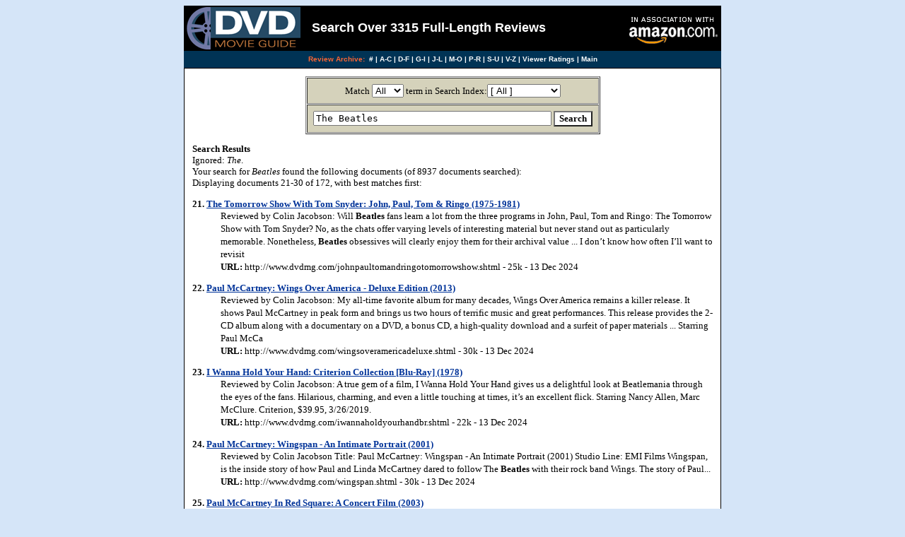

--- FILE ---
content_type: text/html
request_url: http://www.dvdmg.com/cgi-bin/search/search.pl?Realm=&Match=1&Terms=The%20Beatles&nocpp=1&maxhits=10&Rank=21
body_size: 3932
content:
<!DOCTYPE html PUBLIC "-//W3C//DTD XHTML 1.0 Transitional//EN" "DTD/xhtml1-transitional.dtd">


<html>


<head>


	<title>Fluid Dynamics Search Engine: The Beatles </title>


	<meta http-equiv="Content-Type" content="text/html; charset=iso-8859-1" />


	<meta name="version" content="2.0.0.0055" />


	<meta name="description" content="Site search engine" />


	<style type="text/css">
<!--
input,textarea {
	font-family:monospace;
	font-size:10pt;
	}
body,p,dl,dt,dd,td,th {
	font-family:verdana;
	font-size:10pt;
	}
.submit {
	background-color:#ffffff;
	cursor:pointer;
	cursor:hand;
	font-family:verdana;
	font-weight:bold;
	}
a:hover {
	color:#ff4444;
	}
b.hl1 {
	font-weight:bold;
	}

b.hl2 {
	font-weight:bold;
	font-style:italic;
	}
.sr {
	font-size:10pt;
	line-height:14pt;
	}
//-->
</style>


</head>


<style type="text/css">


<!--


.roll { color:#003399; text-decoration:none; }


.roll2 { color:#FFFFFF; text-decoration:none; }


A.roll:hover { color:#FF0000; text-decoration:none; }


A.roll2:hover { color:#FFFF00; text-decoration:none; }


-->


</style>


</HEAD>


<BODY bgcolor="#D5E5F8" link="#003399" alink="#003399" vlink="#003399">


<center>


<table width=760 cellpadding=2 cellspacing=0 border=0 bgcolor=#000000> 


<tr>


<td width=175>


<a href="/index.shtml"><img src="http://www.dvdmg.com/logo/dvdmglogo.gif" height=60 border=0 align=left alt="DVD Movie Guide @ dvdmg.com"></a>


</td>


<td>


<font size=4 color="#ffffff" face="verdana,helvetica"><b>Search Over 3315 Full-Length Reviews</b></font>


</td>


<td width=175 valign=bottom align=right>


<a href="http://www.amazon.com/exec/obidos/redirect-home/dvdmg"><img src="http://www.dvdmg.com/banner/amazonblack.gif" width=132 height=60 border=0 alt="Shop at Amazon.com"></a>


</td>


</tr>


<tr>


<td bgcolor="#003355" colspan=3 height=20>


<font color="#FFFFFF" size=1 face="verdana,helvetica">


<center><b>


<font color="#FF6633">Review Archive:</font>&nbsp; <a href="/archiveac.shtml" class="roll2">#</a> | <a href="/archiveac.shtml" class="roll2">A-C</a> | <a href="/archivedf.shtml" class="roll2">D-F</a> | <a href="/archivegi.shtml" class="roll2">G-I</a> | <a href="/archivejl.shtml" class="roll2">J-L</a> | <a href="/archivemo.shtml" class="roll2">M-O</a> | <a href="/archivepr.shtml" class="roll2">P-R</a> | <a href="/archivesu.shtml" class="roll2">S-U</a> | <a href="/archivevz.shtml" class="roll2">V-Z</a> | <a href="http://www.dvdmg.com/cgi-bin/vote.cgi?average" class="roll2">Viewer Ratings</a> 


| <a href="/index.shtml" class="roll2">Main</a> 


</b></center>


</font>


</td></tr>


</table>


<table width=760 cellpadding=1 cellspacing=0 border=0 bgcolor=#000000><tr><td><table width=100% cellpadding=0 cellspacing=0 border=0 bgcolor=#ffffff><tr valign=top><td>


<table width=100% cellpadding=11 cellspacing=0 border=0 bgcolor=#ffffff><tr valign=top>


<td align=left>


<!--#echo banner=""--><form method="get" action="search.pl">
<input type="hidden" name="nocpp" value="1" />
<center>
<table border="1" cellpadding="8" cellspacing="1">
<tr bgcolor="#d5d2bb"><td bgcolor="#d5d2bb" align="center">
Match <select name="Match"><option selected="selected" value="1">All</option><option value="0">Any</option></select> term in Search Index:<select name="Realm">
	<option value="All">[ All ]</option>	<option value="DVDMG.COM">DVDMG.COM</option>
</select></td></tr>
<tr bgcolor="#d5d2bb"><td bgcolor="#d5d2bb" align="center">
<tt><input value="The Beatles" name="Terms" size="40" style="font-family:monospace" /></tt>
<input type="submit" class="submit" value="Search" /></td></tr>
</table>
</center>
</form>
<p class="fd_results"><b>Search Results</b><br />Ignored: <i>The</i>.<br />Your search for <i>Beatles</i> found the following documents (of 8937 documents searched):<br />Displaying documents 21-30 of 172, with best matches first:</p><dl>

	<dt><b>21. <a href="http://www.dvdmg.com/johnpaultomandringotomorrowshow.shtml">The Tomorrow Show With Tom Snyder: John, Paul, Tom & Ringo (1975-1981)</a></b> </dt>

	<dd class="sr">

		Reviewed by Colin Jacobson: Will <B CLASS=hl1>Beatles</B> fans learn a lot from the three programs in John, Paul, Tom and Ringo: The Tomorrow Show with Tom Snyder? No, as the chats offer varying levels of interesting material but never stand out as particularly memorable. Nonetheless, <B CLASS=hl1>Beatles</B> obsessives will clearly enjoy them for their archival value ... I don’t know how often I’ll want to revisit <br />

		<b>URL:</b> http://www.dvdmg.com/johnpaultomandringotomorrowshow.shtml - 25k - 13 Dec 2024

		

	</dd>

</dl><dl>

	<dt><b>22. <a href="http://www.dvdmg.com/wingsoveramericadeluxe.shtml">Paul McCartney: Wings Over America - Deluxe Edition (2013)</a></b> </dt>

	<dd class="sr">

		Reviewed by Colin Jacobson: My all-time favorite album for many decades, Wings Over America remains a killer release. It shows Paul McCartney in peak form and brings us two hours of terrific music and great performances. This release provides the 2-CD album along with a documentary on a DVD, a bonus CD, a high-quality download and a surfeit of paper materials ... Starring Paul McCa <br />

		<b>URL:</b> http://www.dvdmg.com/wingsoveramericadeluxe.shtml - 30k - 13 Dec 2024

		

	</dd>

</dl><dl>

	<dt><b>23. <a href="http://www.dvdmg.com/iwannaholdyourhandbr.shtml">I Wanna Hold Your Hand: Criterion Collection [Blu-Ray] (1978)</a></b> </dt>

	<dd class="sr">

		Reviewed by Colin Jacobson: A true gem of a film, I Wanna Hold Your Hand gives us a delightful look at Beatlemania through the eyes of the fans. Hilarious, charming, and even a little touching at times, it’s an excellent flick. Starring Nancy Allen, Marc McClure. Criterion, $39.95, 3/26/2019. <br />

		<b>URL:</b> http://www.dvdmg.com/iwannaholdyourhandbr.shtml - 22k - 13 Dec 2024

		

	</dd>

</dl><dl>

	<dt><b>24. <a href="http://www.dvdmg.com/wingspan.shtml">Paul McCartney: Wingspan - An Intimate Portrait (2001)</a></b> </dt>

	<dd class="sr">

		Reviewed by Colin Jacobson Title: Paul McCartney: Wingspan - An Intimate Portrait (2001) Studio Line: EMI Films Wingspan, is the inside story of how Paul and Linda McCartney dared to follow The <B CLASS=hl1>Beatles</B> with their rock band Wings. The story of Paul... <br />

		<b>URL:</b> http://www.dvdmg.com/wingspan.shtml - 30k - 13 Dec 2024

		

	</dd>

</dl><dl>

	<dt><b>25. <a href="http://www.dvdmg.com/mccartneyinredsquare.shtml">Paul McCartney In Red Square: A Concert Film (2003)</a></b> </dt>

	<dd class="sr">

		Reviewed by Colin Jacobson: In Red Square presents plenty of good music, and McCartney’s current band performs the tracks well. However, the half-assed history and the poor visual depiction of the concert mar this program much of the time. As a lifelong McCartney fan, I’m happy to have this DVD, but it remains a decided disappointment. Starring Paul McCartney. A&E Home Video, $24.9 <br />

		<b>URL:</b> http://www.dvdmg.com/mccartneyinredsquare.shtml - 27k - 13 Dec 2024

		

	</dd>

</dl><dl>

	<dt><b>26. <a href="http://www.dvdmg.com/sweettoronto.shtml">John Lennon and the Plastic Ono Band: Sweet Toronto (1988)</a></b> </dt>

	<dd class="sr">

		Reviewed by Colin Jacobson: While useful for archival reasons, the concert performance itself simply seems too sloppy and meandering to merit any sort of classic status. <br />

		<b>URL:</b> http://www.dvdmg.com/sweettoronto.shtml - 29k - 13 Dec 2024

		

	</dd>

</dl><dl>

	<dt><b>27. <a href="http://www.dvdmg.com/imagine.shtml">Imagine: John Lennon (Deluxe Edition) (1988)</a></b> </dt>

	<dd class="sr">

		Reviewed by Colin Jacobson: Back when it hit screens in 1988, Imagine – John Lennon offered fans a good look at rare material. 17 years later, it no longer seems nearly as interesting or intriguing. Instead, it now stands as a perfunctory overview of Lennon’s life but doesn’t have much to make it special. Starring John Lennon. Warner, $19.98, 12/6/2005. <br />

		<b>URL:</b> http://www.dvdmg.com/imagine.shtml - 25k - 13 Dec 2024

		

	</dd>

</dl><dl>

	<dt><b>28. <a href="http://www.dvdmg.com/gimmeshelter.shtml">The Rolling Stones: Gimme Shelter (1970)</a></b> </dt>

	<dd class="sr">

		Reviewed by Colin Jacobson Title: The Rolling Stones: Gimme Shelter (1970) Studio Line: Criterion - The music that thrilled the world ... and the killing that stunned it! Called "the greatest rock film ever made," this landmark documentary follows... <br />

		<b>URL:</b> http://www.dvdmg.com/gimmeshelter.shtml - 27k - 13 Dec 2024

		

	</dd>

</dl><dl>

	<dt><b>29. <a href="http://www.dvdmg.com/gimmeshelterbr.shtml">The Rolling Stones: Gimme Shelter (Criterion Collection) [Blu-Ray] (1970)</a></b> </dt>

	<dd class="sr">

		Reviewed by Colin Jacobson: Whatever preconceptions one may have about the events of December 6 1969 may not last after you watch Gimme Shelter, a film that documents part of the Stones’ American tour but which mainly focuses on Altamont. The movie displays the actions objectively and unambiguously but makes no moral judgments; it simply presents the evidence and leaves the viewer <br />

		<b>URL:</b> http://www.dvdmg.com/gimmeshelterbr.shtml - 36k - 13 Dec 2024

		

	</dd>

</dl><dl>

	<dt><b>30. <a href="http://www.dvdmg.com/mccartneyyears.shtml">Paul McCartney: The McCartney Years (2007)</a></b> </dt>

	<dd class="sr">

		Reviewed by Colin Jacobson: Packed with videos and other footage, it’s a remarkable set. It has everything the casual fan would want as well as more than enough to put sloppy grins on the faces of all the die-hards. Picture quality is erratic but about as good as we can expect, though I remain dissatisfied with the fake widescreen. I absolutely adore the new DTS 5.1 remixes, and we <br />

		<b>URL:</b> http://www.dvdmg.com/mccartneyyears.shtml - 65k - 13 Dec 2024

		

	</dd>

</dl><p class="fd_results">Documents 21-30 of 172 displayed.</p><p class="fd_results">Results Pages: [ <a href="search.pl?Realm=&amp;Match=1&amp;Terms=The%20Beatles&amp;nocpp=1&amp;maxhits=10&amp;Rank=11">&lt;&lt; Previous</a> ]  <a href="search.pl?Realm=&amp;Match=1&amp;Terms=The%20Beatles&amp;nocpp=1&amp;maxhits=10&amp;Rank=1">1</a>
 <a href="search.pl?Realm=&amp;Match=1&amp;Terms=The%20Beatles&amp;nocpp=1&amp;maxhits=10&amp;Rank=11">2</a>
 <b>3</b> <a href="search.pl?Realm=&amp;Match=1&amp;Terms=The%20Beatles&amp;nocpp=1&amp;maxhits=10&amp;Rank=31">4</a>
 <a href="search.pl?Realm=&amp;Match=1&amp;Terms=The%20Beatles&amp;nocpp=1&amp;maxhits=10&amp;Rank=41">5</a>
 <a href="search.pl?Realm=&amp;Match=1&amp;Terms=The%20Beatles&amp;nocpp=1&amp;maxhits=10&amp;Rank=51">6</a>
 <a href="search.pl?Realm=&amp;Match=1&amp;Terms=The%20Beatles&amp;nocpp=1&amp;maxhits=10&amp;Rank=61">7</a>
 <a href="search.pl?Realm=&amp;Match=1&amp;Terms=The%20Beatles&amp;nocpp=1&amp;maxhits=10&amp;Rank=71">8</a>
 <a href="search.pl?Realm=&amp;Match=1&amp;Terms=The%20Beatles&amp;nocpp=1&amp;maxhits=10&amp;Rank=81">9</a>
 <a href="search.pl?Realm=&amp;Match=1&amp;Terms=The%20Beatles&amp;nocpp=1&amp;maxhits=10&amp;Rank=91">10</a>
 <a href="search.pl?Realm=&amp;Match=1&amp;Terms=The%20Beatles&amp;nocpp=1&amp;maxhits=10&amp;Rank=101">11</a>
 <a href="search.pl?Realm=&amp;Match=1&amp;Terms=The%20Beatles&amp;nocpp=1&amp;maxhits=10&amp;Rank=111">12</a>
 <a href="search.pl?Realm=&amp;Match=1&amp;Terms=The%20Beatles&amp;nocpp=1&amp;maxhits=10&amp;Rank=121">13</a>
 <a href="search.pl?Realm=&amp;Match=1&amp;Terms=The%20Beatles&amp;nocpp=1&amp;maxhits=10&amp;Rank=131">14</a>
 <a href="search.pl?Realm=&amp;Match=1&amp;Terms=The%20Beatles&amp;nocpp=1&amp;maxhits=10&amp;Rank=141">15</a>
 <a href="search.pl?Realm=&amp;Match=1&amp;Terms=The%20Beatles&amp;nocpp=1&amp;maxhits=10&amp;Rank=151">16</a>
 <a href="search.pl?Realm=&amp;Match=1&amp;Terms=The%20Beatles&amp;nocpp=1&amp;maxhits=10&amp;Rank=161">17</a>
 <a href="search.pl?Realm=&amp;Match=1&amp;Terms=The%20Beatles&amp;nocpp=1&amp;maxhits=10&amp;Rank=171">18</a>
 [ <a href="search.pl?Realm=&amp;Match=1&amp;Terms=The%20Beatles&amp;nocpp=1&amp;maxhits=10&amp;Rank=31">Next &gt;&gt;</a> ]</p>
<form method="get" action="search.pl">
<input type="hidden" name="nocpp" value="1" />
<center>
<table border="1" cellpadding="8" cellspacing="1">
<tr bgcolor="#d5d2bb"><td bgcolor="#d5d2bb" align="center">
Match <select name="Match"><option selected="selected" value="1">All</option><option value="0">Any</option></select> term in Search Index:<select name="Realm">
	<option value="All">[ All ]</option>	<option value="DVDMG.COM">DVDMG.COM</option>
</select></td></tr>
<tr bgcolor="#d5d2bb"><td bgcolor="#d5d2bb" align="center">
<tt><input value="The Beatles" name="Terms" size="40" style="font-family:monospace" /></tt>
<input type="submit" class="submit" value="Search" /></td></tr>
</table>
</center>
</form>
<p align="center">
	<a href="search.pl?Mode=Tips">Search Tips</a>
	-
	<a href="/" target="_top">Main Page</a>
</p><p>

</td></tr></table>

</td></tr></table>

</td></tr></table>

</BODY>

</HTML>

